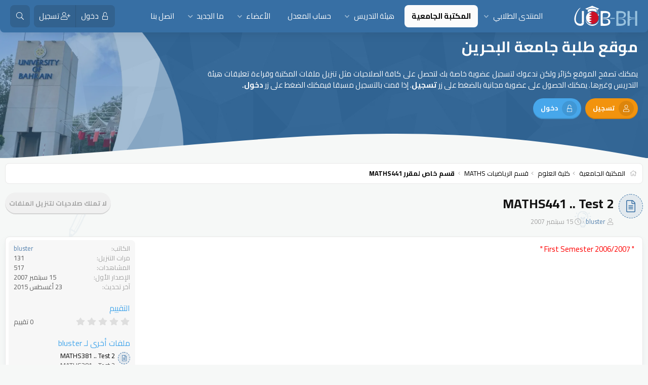

--- FILE ---
content_type: text/html; charset=utf-8
request_url: https://www.uob-bh.com/forum/resources/191/
body_size: 13452
content:
<!DOCTYPE html>
<html id="XF" lang="ar-AR" dir="RTL"
	data-xf="2.3"
	data-app="public"
	
	
	data-template="xfrm_resource_view"
	data-container-key="xfrmCategory-38"
	data-content-key="resource-191"
	data-logged-in="false"
	data-cookie-prefix="xf_"
	data-csrf="1768537107,7c58e18244aa830bea777ea547a536d7"
	class="has-no-js template-xfrm_resource_view"
	>
<head>
	
	
	

	<meta charset="utf-8" />
	<title>MATHS441 .. Test 2 | موقع طلبة جامعة البحرين</title>
	<link rel="manifest" href="/forum/webmanifest.php">

	<meta http-equiv="X-UA-Compatible" content="IE=Edge" />
	<meta name="viewport" content="width=device-width, initial-scale=1, viewport-fit=cover">

	
		
			
				<meta name="theme-color" media="(prefers-color-scheme: light)" content="#366fa4" />
				<meta name="theme-color" media="(prefers-color-scheme: dark)" content="#2d5b86" />
			
		
	

	<meta name="apple-mobile-web-app-title" content="UOB-BH">
	
		<link rel="apple-touch-icon" href="/forum/styles/uobbh/img/favicon_uob192_2.png">
		

	
		
		<meta name="description" content="&quot; First Semester 2006/2007 &quot;" />
		<meta property="og:description" content="&quot; First Semester 2006/2007 &quot;" />
		<meta property="twitter:description" content="&quot; First Semester 2006/2007 &quot;" />
	
	
		<meta property="og:url" content="https://www.uob-bh.com/forum/resources/191/" />
	
		<link rel="canonical" href="https://www.uob-bh.com/forum/resources/191/" />
	

	
		
	
	
	<meta property="og:site_name" content="موقع طلبة جامعة البحرين" />


	
	
		
	
	
	<meta property="og:type" content="website" />


	
	
		
	
	
	
		<meta property="og:title" content="MATHS441 .. Test 2" />
		<meta property="twitter:title" content="MATHS441 .. Test 2" />
	


	
	
	
	

	
	
	
		
	
	

	<link rel="stylesheet" href="/forum/css.php?css=public%3Anormalize.css%2Cpublic%3Afa.css%2Cpublic%3Avariations.less%2Cpublic%3Acore.less%2Cpublic%3Aapp.less&amp;s=3&amp;l=3&amp;d=1738588150&amp;k=3681d0ab3346be0056f124354a33bb0423ab8534" />
	
	
		<link rel="preconnect" href="https://fonts.gstatic.com">
		<link href="https://fonts.googleapis.com/css2?family=Cairo:wght@400;500;600;700&display=swap" rel="stylesheet">
	

	<link rel="stylesheet" href="/forum/css.php?css=public%3Alightbox.less%2Cpublic%3Arating_stars.less%2Cpublic%3Ashare_controls.less%2Cpublic%3Axfrm.less%2Cpublic%3Aextra.less&amp;s=3&amp;l=3&amp;d=1738588150&amp;k=99eb16c2759a931ca43dfe9fd118efd71898ed66" />


	
		<script src="/forum/js/xf/preamble.min.js?_v=8086571f"></script>
	

	
	<script src="/forum/js/vendor/vendor-compiled.js?_v=8086571f" defer></script>
	<script src="/forum/js/xf/core-compiled.js?_v=8086571f" defer></script>

	<script>
		window.addEventListener('DOMContentLoaded', function() {
			XF.extendObject(true, XF.config, {
				// 
				userId: 0,
				enablePush: true,
				pushAppServerKey: 'BEvVracfC2x/QFgWYrNX/6cpO2DK/L9cjCDwH//3rioeI+x4AIsZdU+KrYrc5sGHic9wbvAuyVhotUKtplbz8kw=',
				url: {
					fullBase: 'https://www.uob-bh.com/forum/',
					basePath: '/forum/',
					css: '/forum/css.php?css=__SENTINEL__&s=3&l=3&d=1738588150',
					js: '/forum/js/__SENTINEL__?_v=8086571f',
					icon: '/forum/data/local/icons/__VARIANT__.svg?v=1738588150#__NAME__',
					iconInline: '/forum/styles/fa/__VARIANT__/__NAME__.svg?v=5.15.3',
					keepAlive: '/forum/login/keep-alive'
				},
				cookie: {
					path: '/',
					domain: '',
					prefix: 'xf_',
					secure: true,
					consentMode: 'disabled',
					consented: ["optional","_third_party"]
				},
				cacheKey: 'f3ed7234243583f554e27d349fe769c5',
				csrf: '1768537107,7c58e18244aa830bea777ea547a536d7',
				js: {"\/forum\/js\/xf\/lightbox-compiled.js?_v=8086571f":true},
				fullJs: false,
				css: {"public:lightbox.less":true,"public:rating_stars.less":true,"public:share_controls.less":true,"public:xfrm.less":true,"public:extra.less":true},
				time: {
					now: 1768537107,
					today: 1768510800,
					todayDow: 5,
					tomorrow: 1768597200,
					yesterday: 1768424400,
					week: 1767992400,
					month: 1767214800,
					year: 1767214800
				},
				style: {
					light: 'default',
					dark: 'alternate',
					defaultColorScheme: 'light'
				},
				borderSizeFeature: '3px',
				fontAwesomeWeight: 'l',
				enableRtnProtect: true,
				
				enableFormSubmitSticky: true,
				imageOptimization: 'optimize',
				imageOptimizationQuality: 0.85,
				uploadMaxFilesize: 134217728,
				uploadMaxWidth: 1200,
				uploadMaxHeight: 1000,
				allowedVideoExtensions: ["m4v","mov","mp4","mp4v","mpeg","mpg","ogv","webm"],
				allowedAudioExtensions: ["mp3","opus","ogg","wav"],
				shortcodeToEmoji: true,
				visitorCounts: {
					conversations_unread: '0',
					alerts_unviewed: '0',
					total_unread: '0',
					title_count: true,
					icon_indicator: true
				},
				jsMt: {"xf\/action.js":"f3c5a718","xf\/embed.js":"57b2b3da","xf\/form.js":"1d50c39b","xf\/structure.js":"f3c5a718","xf\/tooltip.js":"1d50c39b"},
				jsState: {},
				publicMetadataLogoUrl: '',
				publicPushBadgeUrl: 'https://www.uob-bh.com/forum/styles/default/xenforo/bell.png'
			});

			XF.extendObject(XF.phrases, {
				// 
				date_x_at_time_y:     "{date} في {time}",
				day_x_at_time_y:      "{day} في {time}",
				yesterday_at_x:       "الأمس في {time}",
				x_minutes_ago:        "منذ {minutes} دقيقة",
				one_minute_ago:       "منذ 1 دقيقة",
				a_moment_ago:         "منذ لحظة",
				today_at_x:           "اليوم في {time}",
				in_a_moment:          "في لحظة",
				in_a_minute:          "في دقيقة",
				in_x_minutes:         "في {minutes} دقائق",
				later_today_at_x:     "في وقت لاحق اليوم في {time}",
				tomorrow_at_x:        "غدا في {time}",
				short_date_x_minutes: "{minutes}m",
				short_date_x_hours:   "{hours}h",
				short_date_x_days:    "{days}d",

				day0: "الأحد",
				day1: "الإثنين",
				day2: "الثلاثاء",
				day3: "الأربعاء",
				day4: "الخميس",
				day5: "الجمعة",
				day6: "السبت",

				dayShort0: "ح",
				dayShort1: "ن",
				dayShort2: "ث",
				dayShort3: "ر",
				dayShort4: "خ",
				dayShort5: "ج",
				dayShort6: "س",

				month0: "يناير",
				month1: "فبراير",
				month2: "مارس",
				month3: "أبريل",
				month4: "مايو",
				month5: "يونيو",
				month6: "يوليو",
				month7: "أغسطس",
				month8: "سبتمبر",
				month9: "أكتوبر",
				month10: "نوفمبر",
				month11: "ديسمبر",

				active_user_changed_reload_page: "قد تغير المستخدم النشط. أعد تحميل الصفحة للحصول على أحدث إصدار.",
				server_did_not_respond_in_time_try_again: "الخادم لم يستجب في الوقت المناسب. يرجى المحاولة مرة أخرى.",
				oops_we_ran_into_some_problems: "عذراً! واجهنا بعض المشاكل.",
				oops_we_ran_into_some_problems_more_details_console: "عذراً! واجهنا بعض المشاكل. الرجاء المحاولة مرة أخرى لاحقاً. قد تكون المزيد من تفاصيل الخطأ في وحدة تحكم المتصفح.",
				file_too_large_to_upload: "الملف كبير جدا بحيث لا يمكن تحميله.",
				uploaded_file_is_too_large_for_server_to_process: "الملف الذي تم تحميله كبير جدا بحيث يتعذر على الخادم معالجته.",
				files_being_uploaded_are_you_sure: "لا تزال الملفات قيد التحميل. هل تريد بالتأكيد إرسال هذا النموذج؟",
				attach: "إرفاق ملفات",
				rich_text_box: "مربع نص منسق",
				close: "إغلاق",
				link_copied_to_clipboard: "تم نسخ الرابط إلى الحافظة.",
				text_copied_to_clipboard: "تم نسخ النص إلى الحافظة.",
				loading: "جار التحميل…",
				you_have_exceeded_maximum_number_of_selectable_items: "You have exceeded the maximum number of selectable items.",

				processing: "معالجة",
				'processing...': "معالجة…",

				showing_x_of_y_items: "يتم عرض {count} من العناصر الـ {total}",
				showing_all_items: "عرض كافة العناصر",
				no_items_to_display: "لا توجد عناصر لعرضها",

				number_button_up: "Increase",
				number_button_down: "Decrease",

				push_enable_notification_title: "تم تمكين الإشعارات بنجاح على موقع طلبة جامعة البحرين",
				push_enable_notification_body: "شكرا لك لتمكين الإشعارات!",

				pull_down_to_refresh: "Pull down to refresh",
				release_to_refresh: "Release to refresh",
				refreshing: "Refreshing…"
			});
		});
	</script>

	<script src="/forum/js/xf/lightbox-compiled.js?_v=8086571f" defer></script>



	
		<link rel="icon" type="image/png" href="https://www.uob-bh.com/forum/styles/uobbh/img/favicon_uob32.png" sizes="32x32" />
	
<!--
	
	<script async src="https://www.googletagmanager.com/gtag/js?id=UA-5052603-1"></script>
	<script>
		window.dataLayer = window.dataLayer || [];
		function gtag(){dataLayer.push(arguments);}
		gtag('js', new Date());
		gtag('config', 'UA-5052603-1', {
			// 
			
			
		});
	</script>

	<script async src="https://pagead2.googlesyndication.com/pagead/js/adsbygoogle.js?client=ca-pub-7108078926740570"
     crossorigin="anonymous"></script>
-->
</head>
<body data-template="xfrm_resource_view">

<div class="p-pageWrapper" id="top">

	

	
	

	
		<div class="p-navSticky p-navSticky--primary " data-xf-init="sticky-header">
			
		<nav class="p-nav">
			<div class="p-nav-inner">
				<button type="button" class="button button--plain p-nav-menuTrigger" data-xf-click="off-canvas" data-menu=".js-headerOffCanvasMenu" tabindex="0" aria-label="القائمة"><span class="button-text">
					<i aria-hidden="true"></i>
				</span></button>
				
				
					<div class="p-header-logo p-header-logo--image">
						<a href="/forum/">
							

	

	
		
		

		
	
		
		

		
	

	

	<picture data-variations="{&quot;default&quot;:{&quot;1&quot;:&quot;\/forum\/styles\/uobbh\/img\/logo_uob_header.svg&quot;,&quot;2&quot;:null},&quot;alternate&quot;:{&quot;1&quot;:&quot;\/forum\/styles\/uobbh\/img\/logo_uob_header.svg&quot;,&quot;2&quot;:null}}">
		
		
		

		
			
			
			

			
		

		<img src="/forum/styles/uobbh/img/logo_uob_header.svg"  width="140" height="36" alt="موقع طلبة جامعة البحرين" />
	</picture>


						</a>
					</div>
					
				

				
					<div class="p-nav-smallLogo">
						<a href="/forum/">
							

	

	
		
		

		
	
		
		

		
	

	

	<picture data-variations="{&quot;default&quot;:{&quot;1&quot;:&quot;\/forum\/styles\/uobbh\/img\/logo_uob_header.svg&quot;,&quot;2&quot;:null},&quot;alternate&quot;:{&quot;1&quot;:&quot;\/forum\/styles\/uobbh\/img\/logo_uob_header.svg&quot;,&quot;2&quot;:null}}">
		
		
		

		
			
			
			

			
		

		<img src="/forum/styles/uobbh/img/logo_uob_header.svg"  width="140" height="36" alt="موقع طلبة جامعة البحرين" />
	</picture>


						</a>
					</div>
				

				<div class="p-nav-scroller hScroller" data-xf-init="h-scroller" data-auto-scroll=".p-navEl.is-selected">
					<div class="hScroller-scroll">
						<ul class="p-nav-list js-offCanvasNavSource">
						
							<li>
								
	<div class="p-navEl " data-has-children="true">
	

		
	
	<a href="/forum/"
	class="p-navEl-link p-navEl-link--splitMenu "
	
	
	data-nav-id="forums">المنتدى الطلابي</a>


		<a data-xf-key="1"
			data-xf-click="menu"
			data-menu-pos-ref="< .p-navEl"
			class="p-navEl-splitTrigger"
			role="button"
			tabindex="0"
			aria-label="التبديل موسع"
			aria-expanded="false"
			aria-haspopup="true"></a>

		
	
		<div class="menu menu--structural" data-menu="menu" aria-hidden="true">
			<div class="menu-content">
				
					
	
	
	<a href="/forum/whats-new/posts/"
	class="menu-linkRow u-indentDepth0 js-offCanvasCopy "
	
	
	data-nav-id="newPosts">المشاركات الجديدة</a>

	

				
					
	
	
	<a href="/forum/search/?type=post"
	class="menu-linkRow u-indentDepth0 js-offCanvasCopy "
	
	
	data-nav-id="searchForums">بحث بالمنتديات</a>

	

				
			</div>
		</div>
	
	</div>

							</li>
						
							<li>
								
	<div class="p-navEl is-selected" data-has-children="true">
	

		
	
	<a href="/forum/resources/"
	class="p-navEl-link p-navEl-link--splitMenu "
	
	
	data-nav-id="xfrm">المكتبة الجامعية</a>


		<a data-xf-key="2"
			data-xf-click="menu"
			data-menu-pos-ref="< .p-navEl"
			class="p-navEl-splitTrigger"
			role="button"
			tabindex="0"
			aria-label="التبديل موسع"
			aria-expanded="false"
			aria-haspopup="true"></a>

		
	
		<div class="menu menu--structural" data-menu="menu" aria-hidden="true">
			<div class="menu-content">
				
					
	
	
	<a href="/forum/resources/latest-reviews"
	class="menu-linkRow u-indentDepth0 js-offCanvasCopy "
	
	
	data-nav-id="xfrmLatestReviews">آخر التقييمات</a>

	

				
					
	
	
	<a href="/forum/search/?type=resource"
	class="menu-linkRow u-indentDepth0 js-offCanvasCopy "
	
	
	data-nav-id="xfrmSearchResources">بحث بالملفات</a>

	

				
			</div>
		</div>
	
	</div>

							</li>
						
							<li>
								
	<div class="p-navEl " data-has-children="true">
	

		
	
	<a href="/forum/showcase/"
	class="p-navEl-link p-navEl-link--splitMenu "
	
	
	data-nav-id="xa_showcase">هيئة التدريس</a>


		<a data-xf-key="3"
			data-xf-click="menu"
			data-menu-pos-ref="< .p-navEl"
			class="p-navEl-splitTrigger"
			role="button"
			tabindex="0"
			aria-label="التبديل موسع"
			aria-expanded="false"
			aria-haspopup="true"></a>

		
	
		<div class="menu menu--structural" data-menu="menu" aria-hidden="true">
			<div class="menu-content">
				
					
	
	
	<a href="/forum/whats-new/showcase-items/"
	class="menu-linkRow u-indentDepth0 js-offCanvasCopy "
	 rel="nofollow"
	
	data-nav-id="xa_scNewItems">الصفحات الجديدة</a>

	

				
					
	
	
	<a href="/forum/showcase/latest-reviews"
	class="menu-linkRow u-indentDepth0 js-offCanvasCopy "
	
	
	data-nav-id="xa_scLatestContent">Latest content</a>

	
		
			
	
	
	<a href="/forum/showcase/latest-updates"
	class="menu-linkRow u-indentDepth1 js-offCanvasCopy "
	 rel="nofollow"
	
	data-nav-id="xa_scLlatestUpdates">Latest updates</a>

	

		
			
	
	
	<a href="/forum/showcase/latest-reviews"
	class="menu-linkRow u-indentDepth1 js-offCanvasCopy "
	 rel="nofollow"
	
	data-nav-id="xa_scLlatestReviews">آخر التقييمات</a>

	

		
		
			<hr class="menu-separator" />
		
	

				
					
	
	
	<a href="/forum/search/?type=sc_item"
	class="menu-linkRow u-indentDepth0 js-offCanvasCopy "
	
	
	data-nav-id="xa_scSearchItems">البحث في هيئة التدريس</a>

	

				
			</div>
		</div>
	
	</div>

							</li>
						
							<li>
								
	<div class="p-navEl " >
	

		
	
	<a href="/forum/pages/gpa/"
	class="p-navEl-link "
	
	data-xf-key="4"
	data-nav-id="nav_GPA">حساب المعدل</a>


		

		
	
	</div>

							</li>
						
							<li>
								
	<div class="p-navEl " data-has-children="true">
	

		
	
	<a href="/forum/members/"
	class="p-navEl-link p-navEl-link--splitMenu "
	
	
	data-nav-id="members">الأعضاء</a>


		<a data-xf-key="5"
			data-xf-click="menu"
			data-menu-pos-ref="< .p-navEl"
			class="p-navEl-splitTrigger"
			role="button"
			tabindex="0"
			aria-label="التبديل موسع"
			aria-expanded="false"
			aria-haspopup="true"></a>

		
	
		<div class="menu menu--structural" data-menu="menu" aria-hidden="true">
			<div class="menu-content">
				
					
	
	
	<a href="/forum/members/list/"
	class="menu-linkRow u-indentDepth0 js-offCanvasCopy "
	
	
	data-nav-id="registeredMembers">الأعضاء المسجلون</a>

	

				
					
	
	
	<a href="/forum/online/"
	class="menu-linkRow u-indentDepth0 js-offCanvasCopy "
	
	
	data-nav-id="currentVisitors">الزوار الحاليين</a>

	

				
					
	
	
	<a href="/forum/whats-new/profile-posts/"
	class="menu-linkRow u-indentDepth0 js-offCanvasCopy "
	 rel="nofollow"
	
	data-nav-id="newProfilePosts">مشاركات الحائط الجديدة</a>

	

				
					
	
	
	<a href="/forum/search/?type=profile_post"
	class="menu-linkRow u-indentDepth0 js-offCanvasCopy "
	
	
	data-nav-id="searchProfilePosts">البحث عن مشاركات الملف الشخصي</a>

	

				
			</div>
		</div>
	
	</div>

							</li>
						
							<li>
								
	<div class="p-navEl " data-has-children="true">
	

		
	
	<a href="/forum/whats-new/"
	class="p-navEl-link p-navEl-link--splitMenu "
	
	
	data-nav-id="whatsNew">ما الجديد</a>


		<a data-xf-key="6"
			data-xf-click="menu"
			data-menu-pos-ref="< .p-navEl"
			class="p-navEl-splitTrigger"
			role="button"
			tabindex="0"
			aria-label="التبديل موسع"
			aria-expanded="false"
			aria-haspopup="true"></a>

		
	
		<div class="menu menu--structural" data-menu="menu" aria-hidden="true">
			<div class="menu-content">
				
					
	
	
	<a href="/forum/featured/"
	class="menu-linkRow u-indentDepth0 js-offCanvasCopy "
	
	
	data-nav-id="featured">Featured content</a>

	

				
					
	
	
	<a href="/forum/whats-new/posts/"
	class="menu-linkRow u-indentDepth0 js-offCanvasCopy "
	 rel="nofollow"
	
	data-nav-id="whatsNewPosts">المشاركات الجديدة</a>

	

				
					
	
	
	<a href="/forum/whats-new/resources/"
	class="menu-linkRow u-indentDepth0 js-offCanvasCopy "
	 rel="nofollow"
	
	data-nav-id="xfrmNewResources">ملفات جديدة</a>

	

				
					
	
	
	<a href="/forum/whats-new/profile-posts/"
	class="menu-linkRow u-indentDepth0 js-offCanvasCopy "
	 rel="nofollow"
	
	data-nav-id="whatsNewProfilePosts">جديد مشاركات الحائط</a>

	

				
					
	
	
	<a href="/forum/whats-new/latest-activity"
	class="menu-linkRow u-indentDepth0 js-offCanvasCopy "
	 rel="nofollow"
	
	data-nav-id="latestActivity">آخر النشاطات</a>

	

				
					
	
	
	<a href="/forum/whats-new/showcase-items/"
	class="menu-linkRow u-indentDepth0 js-offCanvasCopy "
	 rel="nofollow"
	
	data-nav-id="xaScWhatsNewNewShowcaseItems">صفحات هيئة التدريس الجديدة</a>

	

				
			</div>
		</div>
	
	</div>

							</li>
						
							<li>
								
	<div class="p-navEl " >
	

		
	
	<a href="/forum/misc/contact"
	class="p-navEl-link "
	
	data-xf-key="7"
	data-nav-id="contact">اتصل بنا</a>


		

		
	
	</div>

							</li>
						
						</ul>
					</div>
				</div>

				<div class="p-nav-opposite">
					<div class="p-navgroup p-account p-navgroup--guest">
						
							
								<a href="/forum/login/" class="p-navgroup-link p-navgroup-link--iconic p-navgroup-link--logIn"
									data-xf-click="overlay" data-follow-redirects="on">
									<i aria-hidden="true"></i>
									<span class="p-navgroup-linkText">دخول</span>
								</a>
							
							<div class="menu menu--structural menu--medium" data-menu="menu" data-nav-id="userLogin" aria-hidden="true" data-href="/forum/login/"></div>
							
								<a href="/forum/register/" class="p-navgroup-link p-navgroup-link--iconic p-navgroup-link--register"
									data-xf-click="overlay" data-follow-redirects="on">
									<i aria-hidden="true"></i>
									<span class="p-navgroup-linkText">تسجيل</span>
								</a>
							
						
					</div>


					<div class="p-navgroup p-discovery">
						<a href="/forum/whats-new/"
							class="p-navgroup-link p-navgroup-link--iconic p-navgroup-link--whatsnew"
							aria-label="ما الجديد"
							title="ما الجديد">
							<i aria-hidden="true"></i>
							<span class="p-navgroup-linkText">ما الجديد</span>
						</a>

						
							<a href="/forum/search/"
								class="p-navgroup-link p-navgroup-link--iconic p-navgroup-link--search"
								data-xf-click="menu"
								data-xf-key="/"
								aria-label="البحث"
								aria-expanded="false"
								aria-haspopup="true"
								title="البحث">
								<i aria-hidden="true"></i>
								<span class="p-navgroup-linkText">البحث</span>
							</a>
							<div class="menu menu--structural menu--wide" data-menu="menu" aria-hidden="true">
								<form action="/forum/search/search" method="post"
									class="menu-content"
									data-xf-init="quick-search">

									<h3 class="menu-header">البحث</h3>
									
									<div class="menu-row">
										
											<div class="inputGroup inputGroup--joined">
												<input type="text" class="input" name="keywords" data-acurl="/forum/search/auto-complete" placeholder="البحث…" aria-label="البحث" data-menu-autofocus="true" />
												
			<select name="constraints" class="js-quickSearch-constraint input" aria-label="البحث ضمن">
				<option value="">في كل مكان</option>
<option value="{&quot;search_type&quot;:&quot;resource&quot;}">المكتبة الجامعية</option>
<option value="{&quot;search_type&quot;:&quot;resource&quot;,&quot;c&quot;:{&quot;categories&quot;:[38],&quot;child_categories&quot;:1}}">هذا القسم</option>

			</select>
		
											</div>
										
									</div>

									
									<div class="menu-row">
										<label class="iconic"><input type="checkbox"  name="c[title_only]" value="1" /><i aria-hidden="true"></i><span class="iconic-label">بحث بالعناوين فقط

													
													<span tabindex="0" role="button"
														data-xf-init="tooltip" data-trigger="hover focus click" title="Tags will also be searched in content where tags are supported">

														<i class="fa--xf far fa-question-circle  u-muted u-smaller"><svg xmlns="http://www.w3.org/2000/svg" role="img" ><title>ملاحظة</title><use href="/forum/data/local/icons/regular.svg?v=1738588150#question-circle"></use></svg></i>
													</span></span></label>

									</div>
									
									<div class="menu-row">
										<div class="inputGroup">
											<span class="inputGroup-text" id="ctrl_search_menu_by_member">بواسطة:</span>
											<input type="text" class="input" name="c[users]" data-xf-init="auto-complete" placeholder="العضو" aria-labelledby="ctrl_search_menu_by_member" />
										</div>
									</div>
									<div class="menu-footer">
									<span class="menu-footer-controls">
										<button type="submit" class="button button--icon button--icon--search button--primary"><i class="fa--xf fal fa-search "><svg xmlns="http://www.w3.org/2000/svg" role="img" aria-hidden="true" ><use href="/forum/data/local/icons/light.svg?v=1738588150#search"></use></svg></i><span class="button-text">بحث</span></button>
										<button type="submit" class="button " name="from_search_menu"><span class="button-text">بحث متقدم…</span></button>
									</span>
									</div>

									<input type="hidden" name="_xfToken" value="1768537107,7c58e18244aa830bea777ea547a536d7" />
								</form>
							</div>
						
					</div>

				</div>
				
				
			</div>
		</nav>
	
		</div>
		
		
			<div class="p-sectionLinks">
				<div class="p-sectionLinks-inner hScroller" data-xf-init="h-scroller">
					<div class="hScroller-scroll">
						<ul class="p-sectionLinks-list">
							
								<li>
									
	<div class="p-navEl " >
	

		
	
	<a href="/forum/resources/latest-reviews"
	class="p-navEl-link "
	
	data-xf-key="alt+1"
	data-nav-id="xfrmLatestReviews">آخر التقييمات</a>


		

		
	
	</div>

								</li>
							
								<li>
									
	<div class="p-navEl " >
	

		
	
	<a href="/forum/search/?type=resource"
	class="p-navEl-link "
	
	data-xf-key="alt+2"
	data-nav-id="xfrmSearchResources">بحث بالملفات</a>


		

		
	
	</div>

								</li>
							
						</ul>
					</div>
				</div>
			</div>
			
	
		

	<div class="offCanvasMenu offCanvasMenu--nav js-headerOffCanvasMenu" data-menu="menu" aria-hidden="true" data-ocm-builder="navigation">
		<div class="offCanvasMenu-backdrop" data-menu-close="true"></div>
		<div class="offCanvasMenu-content">
			<div class="offCanvasMenu-header">
				القائمة
				<a class="offCanvasMenu-closer" data-menu-close="true" role="button" tabindex="0" aria-label="إغلاق"></a>
			</div>
			
				<div class="p-offCanvasRegisterLink">
					<div class="offCanvasMenu-linkHolder">
						<a href="/forum/login/" class="offCanvasMenu-link" data-xf-click="overlay" data-menu-close="true">
							دخول
						</a>
					</div>
					<hr class="offCanvasMenu-separator" />
					
						<div class="offCanvasMenu-linkHolder">
							<a href="/forum/register/" class="offCanvasMenu-link" data-xf-click="overlay" data-menu-close="true">
								تسجيل
							</a>
						</div>
						<hr class="offCanvasMenu-separator" />
					
				</div>
			
			<div class="js-offCanvasNavTarget"></div>
			<div class="offCanvasMenu-installBanner js-installPromptContainer" style="display: none;" data-xf-init="install-prompt">
				<div class="offCanvasMenu-installBanner-header">Install the app</div>
				<button type="button" class="button js-installPromptButton"><span class="button-text">تثبيت</span></button>
				<template class="js-installTemplateIOS">
					<div class="js-installTemplateContent">
						<div class="overlay-title">How to install the app on iOS</div>
						<div class="block-body">
							<div class="block-row">
								<p>
									Follow along with the video below to see how to install our site as a web app on your home screen.
								</p>
								<p style="text-align: center">
									<video src="/forum/styles/default/xenforo/add_to_home.mp4"
										width="280" height="480" autoplay loop muted playsinline></video>
								</p>
								<p>
									<small><strong>ملاحظة:</strong> This feature may not be available in some browsers.</small>
								</p>
							</div>
						</div>
					</div>
				</template>
			</div>
		</div>
	</div>
	
	<div class="p-proxy">
		<div class="p-proxy-inner">
			
				
					<div class="p-welcomeSection">
						<h1>موقع طلبة جامعة البحرين</h1>
						
						
							<p>يمكنك تصفح الموقع كزائر ولكن ندعوك لتسجيل عضوية خاصة بك لتحصل على كافة الصلاحيات مثل تنزيل ملفات المكتبة وقراءة تعليقات هيئة التدريس وغيرها. يمكنك الحصول على عضوية مجانية بالضغط على زر <b>تسجيل</b>. إذا قمت بالتسجيل مسبقا فيمكنك الضغط على زر <b>دخول.</b></p>
								<a href="/forum/register/" class="button button--icon button--icon--user button--cta" rel="nofollow" data-xf-click="overlay" data-follow-redirects="on"><i class="fa--xf fal fa-user "><svg xmlns="http://www.w3.org/2000/svg" role="img" aria-hidden="true" ><use href="/forum/data/local/icons/light.svg?v=1738588150#user"></use></svg></i><span class="button-text">
									<span class="p-navgroup-linkText">تسجيل</span>
								</span></a>																
								<a href="/forum/login/" class="button button--icon button--icon--unlock button--primary" rel="nofollow" data-xf-click="overlay" data-follow-redirects="on"><i class="fa--xf fal fa-unlock "><svg xmlns="http://www.w3.org/2000/svg" role="img" aria-hidden="true" ><use href="/forum/data/local/icons/light.svg?v=1738588150#unlock"></use></svg></i><span class="button-text">
									<span class="p-navgroup-linkText">دخول</span>
								</span></a>
						
					
						

						
					</div>
					
				
			
		</div>
		<div class="p-proxy-shape">
			<svg viewBox="0 0 1920 73" fill="none" xmlns="http://www.w3.org/2000/svg" x="0px" y="0px">
            	<path fill="currentColor" d="M0,86h1920V72.6C1174-69.7,752,34.5,0,72.6L0,73z"></path>
            </svg>
		</div>
	</div>

	<div class="p-body">
		<div class="p-body-inner">
			<!--XF:EXTRA_OUTPUT-->

			
			<div class="p-breadcrumbs--container">
				
	
		<ul class="p-breadcrumbs "
			itemscope itemtype="https://schema.org/BreadcrumbList">
			
				

				
				

				

				
					
					
	<li itemprop="itemListElement" itemscope itemtype="https://schema.org/ListItem">
		<a href="/forum/resources/" itemprop="item">
			
				<span itemprop="name">المكتبة الجامعية</span>
			
		</a>
		<meta itemprop="position" content="1" />
	</li>

				
				
					
					
	<li itemprop="itemListElement" itemscope itemtype="https://schema.org/ListItem">
		<a href="/forum/resources/categories/7/" itemprop="item">
			
				<span itemprop="name">كلية العلوم</span>
			
		</a>
		<meta itemprop="position" content="2" />
	</li>

				
					
					
	<li itemprop="itemListElement" itemscope itemtype="https://schema.org/ListItem">
		<a href="/forum/resources/categories/10/" itemprop="item">
			
				<span itemprop="name">قسم الرياضيات MATHS</span>
			
		</a>
		<meta itemprop="position" content="3" />
	</li>

				
					
					
	<li itemprop="itemListElement" itemscope itemtype="https://schema.org/ListItem">
		<a href="/forum/resources/categories/38/" itemprop="item">
			
				<span itemprop="name">قسم خاص لمقرر MATHS441</span>
			
		</a>
		<meta itemprop="position" content="4" />
	</li>

				
			
		</ul>
	

				
			</div>
			

			

			

			
	<noscript class="js-jsWarning"><div class="blockMessage blockMessage--important blockMessage--iconic u-noJsOnly">تم تعطيل الجافا سكربت. للحصول على تجربة أفضل، الرجاء تمكين الجافا سكربت في المتصفح الخاص بك قبل المتابعة.</div></noscript>

			
	<div class="blockMessage blockMessage--important blockMessage--iconic js-browserWarning" style="display: none">أنت تستخدم أحد المتصفحات القديمة. قد لا يتم عرض هذا الموقع أو المواقع الأخرى بشكل صحيح.<br />يجب عليك ترقية متصفحك أو استخدام <a href="https://www.google.com/chrome/browser/" target="_blank">أحد المتصفحات البديلة</a>.</div>


			
				<div class="p-body-header">
					
		<div class="contentRow contentRow--hideFigureNarrow">
			<span class="contentRow-figure">
				
					<span  class="avatar avatar--s avatar--resourceIconDefault"><span></span><span class="u-srOnly">إيقونة الملف</span></span>
				
			</span>
			<div class="contentRow-main">
				<div class="p-title">
					<h1 class="p-title-value">
						
							MATHS441 .. Test 2
						
						
					</h1>
					
						<div class="p-title-pageAction">
							
								<span class="button button--wrap is-disabled">لا تملك صلاحيات لتنزيل الملفات</span>
							
						</div>
					
				</div>
				
					<div class="p-description">
						
							<ul class="listInline listInline--bullet">
								<li>
									<i class="fa--xf fal fa-user "><svg xmlns="http://www.w3.org/2000/svg" role="img" ><title>الكاتب</title><use href="/forum/data/local/icons/light.svg?v=1738588150#user"></use></svg></i>
									<span class="u-srOnly">الكاتب</span>

									<a href="/forum/members/38/" class="username  u-concealed" dir="auto" data-user-id="38" data-xf-init="member-tooltip"><span class="username--style2">bluster</span></a>
								</li>
								<li>
									<i class="fa--xf fal fa-clock "><svg xmlns="http://www.w3.org/2000/svg" role="img" ><title>تاريخ الإنشاء</title><use href="/forum/data/local/icons/light.svg?v=1738588150#clock"></use></svg></i>
									<span class="u-srOnly">تاريخ الإنشاء</span>

									<a href="/forum/resources/191/" class="u-concealed"><time  class="u-dt" dir="auto" datetime="2007-09-15T12:22:51+0300" data-timestamp="1189848171" data-date="15 سبتمبر 2007" data-time="12:22" data-short="Sep &#039;07" title="15 سبتمبر 2007 في 12:22">15 سبتمبر 2007</time></a>
								</li>
								
								
								
							</ul>
						
					</div>
				
			</div>
		</div>
	
				</div>
				

			<div class="p-body-main  ">
				

				<div class="p-body-content">
					
					<div class="p-body-pageContent">





	

	




	



	





	








	
	
	
		
	
	
	


	
	
	
		
	
	
	


	
	
		
	
	
	


	
	









	
		
		

		
			<script class="js-extraPhrases" type="application/json">
			{
				"lightbox_close": "Close",
				"lightbox_next": "Next",
				"lightbox_previous": "Previous",
				"lightbox_error": "The requested content cannot be loaded. Please try again later.",
				"lightbox_start_slideshow": "Start slideshow",
				"lightbox_stop_slideshow": "Stop slideshow",
				"lightbox_full_screen": "Full screen",
				"lightbox_thumbnails": "Thumbnails",
				"lightbox_download": "Download",
				"lightbox_share": "Share",
				"lightbox_zoom": "Zoom",
				"lightbox_new_window": "New window",
				"lightbox_toggle_sidebar": "Toggle sidebar"
			}
			</script>
		
		
	


<div class="block">
	
	<div class="block-container">
		<div class="block-body lbContainer js-resourceBody"
			data-xf-init="lightbox"
			data-lb-id="resource-191"
			data-lb-caption-desc="bluster &middot; 15 سبتمبر 2007 في 12:22">

			<div class="resourceBody">
				<article class="resourceBody-main js-lbContainer">
					

	
		
	


					
						<div class="bbWrapper"><span style="color: Red">&quot; First Semester 2006/2007 &quot; </span></div>
					

					

	
		
	


					

					

					<div class="reactionsBar js-reactionsList ">
						
					</div>

					
				</article>

				<div class="resourceBody-sidebar">
					<div class="resourceSidebarGroup">
						<dl class="pairs pairs--justified">
							<dt>الكاتب</dt>
							<dd><a href="/forum/members/38/" class="username " dir="auto" data-user-id="38" data-xf-init="member-tooltip"><span class="username--style2">bluster</span></a></dd>
						</dl>
						
							<dl class="pairs pairs--justified">
								<dt>مرات التنزيل</dt>
								<dd>131</dd>
							</dl>
						
						<dl class="pairs pairs--justified">
							<dt>المشاهدات</dt>
							<dd>517</dd>
						</dl>
						
						<dl class="pairs pairs--justified">
							<dt>الإصدار الأول</dt>
							<dd><time  class="u-dt" dir="auto" datetime="2007-09-15T12:22:51+0300" data-timestamp="1189848171" data-date="15 سبتمبر 2007" data-time="12:22" data-short="Sep &#039;07" title="15 سبتمبر 2007 في 12:22">15 سبتمبر 2007</time></dd>
						</dl>
						<dl class="pairs pairs--justified">
							<dt>آخر تحديث</dt>
							<dd><time  class="u-dt" dir="auto" datetime="2015-08-23T02:51:00+0300" data-timestamp="1440287460" data-date="23 أغسطس 2015" data-time="02:51" data-short="Aug &#039;15" title="23 أغسطس 2015 في 02:51">23 أغسطس 2015</time></dd>
						</dl>
					</div>

					<div class="resourceSidebarGroup resourceSidebarGroup--rating">
						<h4 class="resourceSidebarGroup-title">التقييم</h4>

						

	
		
	


						
	<span class="ratingStarsRow ratingStarsRow--justified">
		
	

	<span class="ratingStars " title="0.00 نجوم">
		<span class="ratingStars-star"></span>
		<span class="ratingStars-star"></span>
		<span class="ratingStars-star"></span>
		<span class="ratingStars-star"></span>
		<span class="ratingStars-star"></span>
		<span class="u-srOnly">0.00 نجوم</span>
	</span>

		<span class="ratingStarsRow-text">
			0 تقييم
		</span>
	</span>


						
	


						

	
		
	

					</div>

					


					

					
						<div class="resourceSidebarGroup">
							<h4 class="resourceSidebarGroup-title">
								<a href="/forum/resources/authors/38/">ملفات أخرى لـ bluster</a>
							</h4>
							<ul class="resourceSidebarList">
							
								<li>
									
	<div class="contentRow">
		<div class="contentRow-figure">
			
				<a href="/forum/resources/242/" class="avatar avatar--xxs avatar--resourceIconDefault"><span></span><span class="u-srOnly">إيقونة الملف</span></a>
			
		</div>
		<div class="contentRow-main contentRow-main--close">
			<a href="/forum/resources/242/">MATHS381 .. Test 2</a>
			<div class="contentRow-lesser">MATHS381 .. Test 2</div>
			
		</div>
	</div>

								</li>
							
								<li>
									
	<div class="contentRow">
		<div class="contentRow-figure">
			
				<a href="/forum/resources/241/" class="avatar avatar--xxs avatar--resourceIconDefault"><span></span><span class="u-srOnly">إيقونة الملف</span></a>
			
		</div>
		<div class="contentRow-main contentRow-main--close">
			<a href="/forum/resources/241/">MATHS381 .. Test 1</a>
			<div class="contentRow-lesser">MATHS381 .. Test 1</div>
			
		</div>
	</div>

								</li>
							
								<li>
									
	<div class="contentRow">
		<div class="contentRow-figure">
			
				<a href="/forum/resources/240/" class="avatar avatar--xxs avatar--resourceIconDefault"><span></span><span class="u-srOnly">إيقونة الملف</span></a>
			
		</div>
		<div class="contentRow-main contentRow-main--close">
			<a href="/forum/resources/240/">MATHS381 .. Test 1</a>
			<div class="contentRow-lesser">MATHS381 .. Test 1</div>
			
		</div>
	</div>

								</li>
							
							</ul>
						</div>
					

					
						<div class="resourceSidebarGroup">
							<h4 class="resourceSidebarGroup-title">نشر هذا الملف</h4>
							
								

	

	
		

		<div class="shareButtons shareButtons--iconic" data-xf-init="share-buttons" data-page-url="" data-page-title="" data-page-desc="" data-page-image="">
			<span class="u-anchorTarget" id="_xfUid-1-1768537107"></span>

			

			<div class="shareButtons-buttons">
				
					
						<a class="shareButtons-button shareButtons-button--brand shareButtons-button--facebook" href="#_xfUid-1-1768537107" data-href="https://www.facebook.com/sharer.php?u={url}">
							<i class="fa--xf fab fa-facebook-f "><svg xmlns="http://www.w3.org/2000/svg" role="img" aria-hidden="true" ><use href="/forum/data/local/icons/brands.svg?v=1738588150#facebook-f"></use></svg></i>
							<span>فيسبوك</span>
						</a>
					

					
						<a class="shareButtons-button shareButtons-button--brand shareButtons-button--twitter" href="#_xfUid-1-1768537107" data-href="https://twitter.com/intent/tweet?url={url}&amp;text={title}">
							<svg xmlns="http://www.w3.org/2000/svg" height="1em" viewBox="0 0 512 512" class=""><!--! Font Awesome Free 6.4.2 by @fontawesome - https://fontawesome.com License - https://fontawesome.com/license (Commercial License) Copyright 2023 Fonticons, Inc. --><path d="M389.2 48h70.6L305.6 224.2 487 464H345L233.7 318.6 106.5 464H35.8L200.7 275.5 26.8 48H172.4L272.9 180.9 389.2 48zM364.4 421.8h39.1L151.1 88h-42L364.4 421.8z"/></svg> <span>X (Twitter)</span>
						</a>
					

					
						<a class="shareButtons-button shareButtons-button--brand shareButtons-button--linkedin" href="#_xfUid-1-1768537107" data-href="https://www.linkedin.com/sharing/share-offsite/?url={url}">
							<i class="fa--xf fab fa-linkedin "><svg xmlns="http://www.w3.org/2000/svg" role="img" aria-hidden="true" ><use href="/forum/data/local/icons/brands.svg?v=1738588150#linkedin"></use></svg></i>
							<span>LinkedIn</span>
						</a>
					

					

					

					

					
						<a class="shareButtons-button shareButtons-button--brand shareButtons-button--whatsApp" href="#_xfUid-1-1768537107" data-href="https://api.whatsapp.com/send?text={title}&nbsp;{url}">
							<i class="fa--xf fab fa-whatsapp "><svg xmlns="http://www.w3.org/2000/svg" role="img" aria-hidden="true" ><use href="/forum/data/local/icons/brands.svg?v=1738588150#whatsapp"></use></svg></i>
							<span>WhatsApp</span>
						</a>
					

					
						<a class="shareButtons-button shareButtons-button--email" href="#_xfUid-1-1768537107" data-href="mailto:?subject={title}&amp;body={url}">
							<i class="fa--xf far fa-envelope "><svg xmlns="http://www.w3.org/2000/svg" role="img" aria-hidden="true" ><use href="/forum/data/local/icons/regular.svg?v=1738588150#envelope"></use></svg></i>
							<span>البريد الإلكتروني</span>
						</a>
					

					
						<a class="shareButtons-button shareButtons-button--share is-hidden" href="#_xfUid-1-1768537107"
							data-xf-init="web-share"
							data-title="" data-text="" data-url=""
							data-hide=".shareButtons-button:not(.shareButtons-button--share)">

							<i class="fa--xf far fa-share-alt "><svg xmlns="http://www.w3.org/2000/svg" role="img" aria-hidden="true" ><use href="/forum/data/local/icons/regular.svg?v=1738588150#share-alt"></use></svg></i>
							<span>شارك</span>
						</a>
					

					
						<a class="shareButtons-button shareButtons-button--link is-hidden" href="#_xfUid-1-1768537107" data-clipboard="{url}">
							<i class="fa--xf far fa-link "><svg xmlns="http://www.w3.org/2000/svg" role="img" aria-hidden="true" ><use href="/forum/data/local/icons/regular.svg?v=1738588150#link"></use></svg></i>
							<span>الرابط</span>
						</a>
					
				
			</div>
		</div>
	

							
						</div>
					
				</div>
			</div>
		</div>
	</div>
</div>



</div>
					
				</div>

				
			</div>

			
			
	
		<ul class="p-breadcrumbs p-breadcrumbs--bottom"
			itemscope itemtype="https://schema.org/BreadcrumbList">
			
				

				
				

				

				
					
					
	<li itemprop="itemListElement" itemscope itemtype="https://schema.org/ListItem">
		<a href="/forum/resources/" itemprop="item">
			
				<span itemprop="name">المكتبة الجامعية</span>
			
		</a>
		<meta itemprop="position" content="1" />
	</li>

				
				
					
					
	<li itemprop="itemListElement" itemscope itemtype="https://schema.org/ListItem">
		<a href="/forum/resources/categories/7/" itemprop="item">
			
				<span itemprop="name">كلية العلوم</span>
			
		</a>
		<meta itemprop="position" content="2" />
	</li>

				
					
					
	<li itemprop="itemListElement" itemscope itemtype="https://schema.org/ListItem">
		<a href="/forum/resources/categories/10/" itemprop="item">
			
				<span itemprop="name">قسم الرياضيات MATHS</span>
			
		</a>
		<meta itemprop="position" content="3" />
	</li>

				
					
					
	<li itemprop="itemListElement" itemscope itemtype="https://schema.org/ListItem">
		<a href="/forum/resources/categories/38/" itemprop="item">
			
				<span itemprop="name">قسم خاص لمقرر MATHS441</span>
			
		</a>
		<meta itemprop="position" content="4" />
	</li>

				
			
		</ul>
	

			
		</div>
	</div>
	
	<div class="pre-footer">
	<div class="pre-footer-shape">
		<svg viewBox="0 0 1920 86" fill="none" xmlns="http://www.w3.org/2000/svg" x="0px" y="0px">
			<path fill="currentColor" d="M0,86h1920V72.6C1174-69.7,752,34.5,0,72.6L0,86z"></path>
		</svg>
	</div>
	<div class="pre-footer-inner">
		<div class="pre-footer--container">
			<div class="pre-footer--column about">
				
					<div class="pre-footer--content">
						<h3>نبذة عن UOB-BH</h3>
						<div class="pre-footer-html--content">
							تم افتتاح الموقع في عام 2007 ليمثل بيئة لتبادل ومشاركة المعلومات بين الطلبة بهدف دعم الطالب خلال مشواره الجامعي ورفع مستوى تحصيله العلمي بما يدفع بعجلة التعليم في مملكة البحرين.
						</div>
					</div>

				
			</div>
			<div class="pre-footer--column">
				
					<div class="pre-footer--content -links">
						<h3>أقسام الموقع</h3>
						<ul class="pre-footer--links">
							<li><a href="/forum">المنتدى الطلابي</a></li>
<li><a href="/forum/resources/">المكتبة الجامعية</a></li>
<li><a href="/forum/showcase/">هيئة التدريس</a></li>
<li><a href="/forum/pages/gpa/">حساب المعدل</a></li>
						</ul>
					</div>

				
			</div>
			<div class="pre-footer--column">
				
					<div class="pre-footer--content -links">
						<h3>روابط مفيدة</h3>
						<ul class="pre-footer--links">
							<li><a href="/forum/register/">التسجيل في الموقع</a></li>
<li><a href="/forum/account-confirmation/resend/">تفعيل العضوية</a></li>
<li><a href="/forum/lost-password/">استرجاع كلمة المرور</a></li>
<li><a href="/forum/misc/contact">التواصل مع الادارة</a></li>
						</ul>
					</div>
				
			</div>
			<div class="pre-footer--column about">
				
					<div class="block" data-widget-id="3" data-widget-key="online_list_online_statistics" data-widget-definition="online_statistics">
	<div class="block-container">
		<h3 class="block-minorHeader">المتواجدون الآن</h3>
		<div class="block-body block-row">
			<dl class="pairs pairs--justified">
				<dt>الأعضاء المتصلون</dt>
				<dd>1</dd>
			</dl>

			<dl class="pairs pairs--justified">
				<dt>الزوار المتصلون</dt>
				<dd>4,863</dd>
			</dl>

			<dl class="pairs pairs--justified">
				<dt>مجموع الزوار</dt>
				<dd>4,864</dd>
			</dl>
		</div>
		<div class="block-footer">
			قد تتضمن الأرقام الزوار المخفين.
		</div>
	</div>
</div>

				
			</div>
		</div>
	</div>
</div>

	<footer class="p-footer" id="footer">
		<div class="p-footer-inner">

			<div class="p-footer-row">
				
					<div class="p-footer-row-main">
						<ul class="p-footer-linkList">
							
								
								
									<li>
										
											
											
												<a href="/forum/misc/style-variation" rel="nofollow"
													class="js-styleVariationsLink"
													data-xf-init="tooltip" title="Style variation"
													data-xf-click="menu" data-z-index-ref=".u-bottomFixer" role="button" aria-expanded="false" aria-haspopup="true">

													<i class="fa--xf fal fa-adjust "><svg xmlns="http://www.w3.org/2000/svg" role="img" ><title>Style variation</title><use href="/forum/data/local/icons/light.svg?v=1738588150#adjust"></use></svg></i>
												</a>

												<div class="menu" data-menu="menu" aria-hidden="true">
													<div class="menu-content js-styleVariationsMenu">
														

	
		

	<a href="/forum/misc/style-variation?reset=1&amp;t=1768537107%2C7c58e18244aa830bea777ea547a536d7"
		class="menu-linkRow is-selected"
		rel="nofollow"
		data-xf-click="style-variation" data-variation="">

		<i class="fa--xf fal fa-adjust "><svg xmlns="http://www.w3.org/2000/svg" role="img" aria-hidden="true" ><use href="/forum/data/local/icons/light.svg?v=1738588150#adjust"></use></svg></i>

		
			System
		
	</a>


		

	<a href="/forum/misc/style-variation?variation=default&amp;t=1768537107%2C7c58e18244aa830bea777ea547a536d7"
		class="menu-linkRow "
		rel="nofollow"
		data-xf-click="style-variation" data-variation="default">

		<i class="fa--xf fal fa-sun "><svg xmlns="http://www.w3.org/2000/svg" role="img" aria-hidden="true" ><use href="/forum/data/local/icons/light.svg?v=1738588150#sun"></use></svg></i>

		
			فاتح
		
	</a>


		

	<a href="/forum/misc/style-variation?variation=alternate&amp;t=1768537107%2C7c58e18244aa830bea777ea547a536d7"
		class="menu-linkRow "
		rel="nofollow"
		data-xf-click="style-variation" data-variation="alternate">

		<i class="fa--xf fal fa-moon "><svg xmlns="http://www.w3.org/2000/svg" role="img" aria-hidden="true" ><use href="/forum/data/local/icons/light.svg?v=1738588150#moon"></use></svg></i>

		
			داكن
		
	</a>

	

	
		
	

													</div>
												</div>
											
										
									</li>
								
								
									<li><a href="/forum/misc/language" data-xf-click="overlay"
										data-xf-init="tooltip" title="اختيار اللغة" rel="nofollow">
										<i class="fa--xf fal fa-globe "><svg xmlns="http://www.w3.org/2000/svg" role="img" aria-hidden="true" ><use href="/forum/data/local/icons/light.svg?v=1738588150#globe"></use></svg></i> Arabic</a></li>
								
							
						</ul>
					</div>
				
				<div class="p-footer-row-opposite">
					<ul class="p-footer-linkList">
						
							
								<li><a href="/forum/misc/contact" data-xf-click="overlay">اتصل بنا</a></li>
							
						

						
							<li><a href="/forum/help/terms/">الشروط والقوانين</a></li>
						

						
							<li><a href="/forum/help/privacy-policy/">سياسة الخصوصية</a></li>
						

						
							<li><a href="/forum/help/">مساعدة</a></li>
						

						

						<li><a href="/forum/forums/-/index.rss" target="_blank" class="p-footer-rssLink" title="RSS"><span aria-hidden="true"><i class="fa--xf fal fa-rss "><svg xmlns="http://www.w3.org/2000/svg" role="img" aria-hidden="true" ><use href="/forum/data/local/icons/light.svg?v=1738588150#rss"></use></svg></i><span class="u-srOnly">RSS</span></span></a></li>
					</ul>
				</div>
			</div>

			
				<div class="p-footer-copyright">
					
						<a href="https://xenforo.com" class="u-concealed" dir="ltr" target="_blank" rel="sponsored noopener">Community platform by XenForo<sup>&reg;</sup> <span class="copyright">&copy; 2010-2024 XenForo Ltd.</span></a>
						
					
					
						<br />
						Theming with <i class="fa--xf fad fa-heart  animate-pulse"><svg xmlns="http://www.w3.org/2000/svg" viewBox="0 0 512 512" role="img" aria-hidden="true" ><path d="M462.32 62.63C407.5 15.94 326 24.33 275.69 76.23L256 96.53l-19.69-20.3c-50.21-51.9-131.8-60.29-186.61-13.6-62.78 53.6-66.09 149.81-9.88 207.9l193.5 199.79a31.31 31.31 0 0 0 45.28 0l193.5-199.79c56.31-58.09 53-154.3-9.78-207.9zm-52.8 185l-143.1 143.85a15.29 15.29 0 0 1-21.7 0l-140-140.78c-28.37-28.52-33.78-75-8.37-106.23a76.44 76.44 0 0 1 113.77-5.88l45.49 45.7 42.37-42.58c28.38-28.52 74.65-34 105.71-8.45a77.35 77.35 0 0 1 5.83 114.36z" class="fa-secondary"/><path d="M244.72 391.48l-140-140.78c-28.37-28.52-33.78-75-8.36-106.23a76.43 76.43 0 0 1 113.76-5.88l45.49 45.7 42.37-42.58c28.38-28.51 74.65-34 105.71-8.45a77.35 77.35 0 0 1 5.87 114.36L266.41 391.48a15.28 15.28 0 0 1-21.69 0z" class="fa-primary"/></svg></i> by: <a href="http://www.dohtheme.com">DohTheme</a>
					
				</div>
			

			
		</div>
	</footer>
</div> <!-- closing p-pageWrapper -->

<div class="u-bottomFixer js-bottomFixTarget">
	
	
</div>	
<div class="u-navButtons js-navButtons">
	<a href="javascript:" class="button button--scroll"><span class="button-text"><i class="fa--xf fal fa-arrow-right "><svg xmlns="http://www.w3.org/2000/svg" role="img" aria-hidden="true" ><use href="/forum/data/local/icons/light.svg?v=1738588150#arrow-right"></use></svg></i><span class="u-srOnly">عودة</span></span></a>
</div>


	<div class="u-scrollButtons js-scrollButtons" data-trigger-type="both">
		<a href="#top" class="button button--scroll" data-xf-click="scroll-to"><span class="button-text"><i class="fa--xf fad fa-arrow-up "><svg xmlns="http://www.w3.org/2000/svg" viewBox="0 0 448 512" role="img" aria-hidden="true" ><path d="M183 456V169.6l41-41.6 41 41.59V456c0 13.3-11 24-24.63 24h-32.82A24.22 24.22 0 0 1 183 456z" class="fa-secondary"/><path d="M6.52 233.69c.23-.24.47-.48.71-.71L206.56 39a25 25 0 0 1 34.78 0l199.43 194a23.38 23.38 0 0 1 .7 33.11c-.22.24-.46.47-.7.7L418 288.94a25.13 25.13 0 0 1-35.18-.4L224 127.81 65.2 288.54a24.94 24.94 0 0 1-35.18.4L7.23 266.79a23.38 23.38 0 0 1-.71-33.1z" class="fa-primary"/></svg></i><span class="u-srOnly">أعلى</span></span></a>
		
			<a href="#footer" class="button button--scroll" data-xf-click="scroll-to"><span class="button-text"><i class="fa--xf fad fa-arrow-down "><svg xmlns="http://www.w3.org/2000/svg" viewBox="0 0 448 512" role="img" aria-hidden="true" ><path d="M265 56v286.4L224 384l-41-41.59V56c0-13.3 11-24 24.63-24h32.82A24.22 24.22 0 0 1 265 56z" class="fa-secondary"/><path d="M441.48 278.31c-.23.24-.47.48-.71.71L241.44 473a25 25 0 0 1-34.78 0L7.23 279a23.38 23.38 0 0 1-.7-33.11c.22-.24.46-.47.7-.7L30 223.06a25.13 25.13 0 0 1 35.18.4L224 384.19l158.8-160.73a24.94 24.94 0 0 1 35.18-.4l22.78 22.15a23.38 23.38 0 0 1 .72 33.1z" class="fa-primary"/></svg></i><span class="u-srOnly">أسفل</span></span></a>
		
	</div>



	<form style="display:none" hidden="hidden">
		<input type="text" name="_xfClientLoadTime" value="" id="_xfClientLoadTime" title="_xfClientLoadTime" tabindex="-1" />
	</form>

	





	<script type="application/ld+json">
		{
    "@context": "https://schema.org",
    "@type": "ItemPage",
    "url": "https://www.uob-bh.com/forum/resources/191/",
    "mainEntity": {
        "@type": "CreativeWork",
        "@id": "https://www.uob-bh.com/forum/resources/191/",
        "headline": "MATHS441 .. Test 2",
        "alternativeHeadline": "MATHS441 .. Test 2",
        "dateCreated": "2007-09-15T09:22:51+00:00",
        "dateModified": "2015-08-22T23:51:00+00:00",
        "url": "https://www.uob-bh.com/forum/resources/191/",
        "description": "\" First Semester 2006/2007 \"",
        "author": {
            "@type": "Person",
            "@id": "https://www.uob-bh.com/forum/members/38/",
            "name": "bluster",
            "url": "https://www.uob-bh.com/forum/members/38/"
        },
        "interactionStatistic": [
            {
                "@type": "InteractionCounter",
                "interactionType": "https://schema.org/LikeAction",
                "userInteractionCount": 0
            },
            {
                "@type": "InteractionCounter",
                "interactionType": "https://schema.org/ViewAction",
                "userInteractionCount": 517
            }
        ]
    },
    "publisher": {
        "@type": "Organization",
        "name": "\u0645\u0648\u0642\u0639 \u0637\u0644\u0628\u0629 \u062c\u0627\u0645\u0639\u0629 \u0627\u0644\u0628\u062d\u0631\u064a\u0646",
        "alternateName": "UOB-BH",
        "description": "UOB-BH \u0645\u0648\u0642\u0639 \u0637\u0644\u0628\u0629 \u062c\u0627\u0645\u0639\u0629 \u0627\u0644\u0628\u062d\u0631\u064a\u0646\u060c \u0627\u0644\u0645\u0646\u062a\u062f\u0649 \u0627\u0644\u0637\u0644\u0627\u0628\u064a\u060c \u0627\u0644\u0645\u0643\u062a\u0628\u0629 \u0627\u0644\u062c\u0627\u0645\u0639\u064a\u0629\u060c \u0647\u064a\u0626\u0629 \u0627\u0644\u062a\u062f\u0631\u064a\u0633\u060c \u062d\u0633\u0627\u0628 \u0627\u0644\u0645\u0639\u062f\u0644",
        "url": "https://www.uob-bh.com/forum"
    }
}
	</script>


<script defer src="https://static.cloudflareinsights.com/beacon.min.js/vcd15cbe7772f49c399c6a5babf22c1241717689176015" integrity="sha512-ZpsOmlRQV6y907TI0dKBHq9Md29nnaEIPlkf84rnaERnq6zvWvPUqr2ft8M1aS28oN72PdrCzSjY4U6VaAw1EQ==" data-cf-beacon='{"version":"2024.11.0","token":"7783a0a92aa14c7c9b1461c029337b8e","r":1,"server_timing":{"name":{"cfCacheStatus":true,"cfEdge":true,"cfExtPri":true,"cfL4":true,"cfOrigin":true,"cfSpeedBrain":true},"location_startswith":null}}' crossorigin="anonymous"></script>
</body>
</html>









